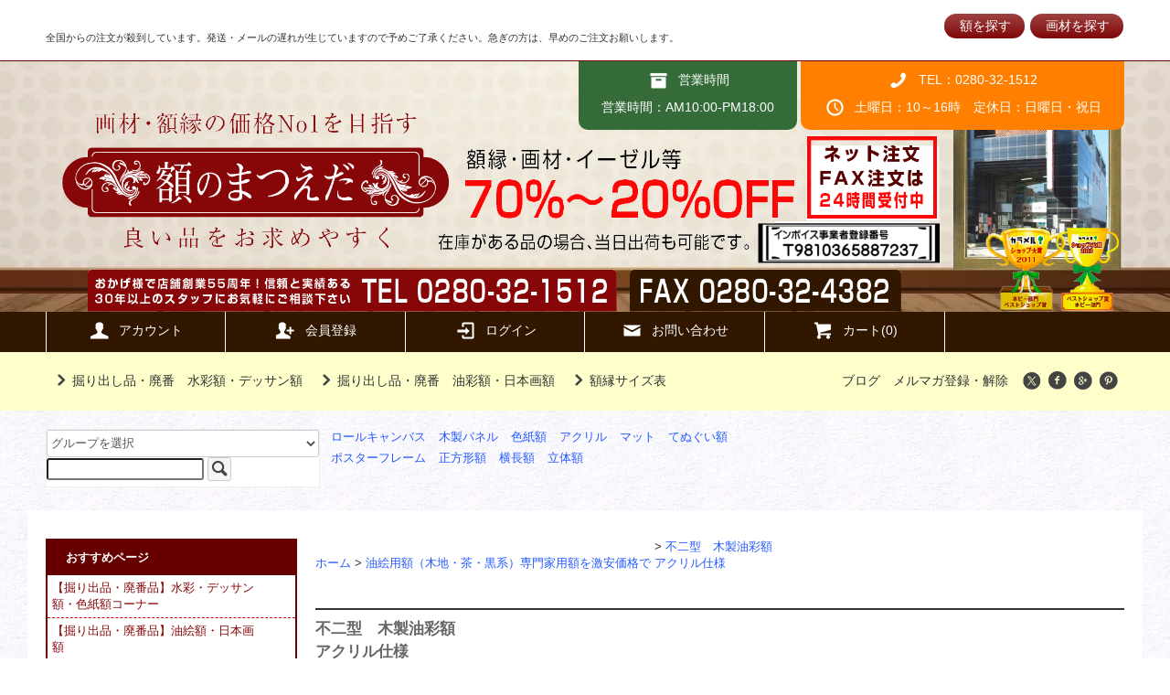

--- FILE ---
content_type: text/html; charset=EUC-JP
request_url: https://www.matueda.com/?mode=cate&cbid=337155&csid=98
body_size: 20629
content:
<!DOCTYPE html PUBLIC "-//W3C//DTD XHTML 1.0 Transitional//EN" "http://www.w3.org/TR/xhtml1/DTD/xhtml1-transitional.dtd">
<html xmlns:og="http://ogp.me/ns#" xmlns:fb="http://www.facebook.com/2008/fbml" xmlns:mixi="http://mixi-platform.com/ns#" xmlns="http://www.w3.org/1999/xhtml" xml:lang="ja" lang="ja" dir="ltr">
<head>
<meta http-equiv="content-type" content="text/html; charset=euc-jp" />
<meta http-equiv="X-UA-Compatible" content="IE=edge,chrome=1" />
<title>不二型　木製油彩額アクリル仕様 - 額縁 - 激安通販 | 額のまつえだ / 油彩・水彩・デッサン額縁専門店</title>
<meta name="Keywords" content="不二型　木製油彩額アクリル仕様,額,額縁,フレーム,通販,販売,激安,額のまつえだ,がくぶち,額縁専門店、おしゃれな額縁,木製額縁,水彩額,油彩額,サイズ,イラスト,写真額" />
<meta name="Description" content="額縁一流メーカー品ばかりを激安超特価にて好評発売中！！他店と価格比較して見てください。取り扱い商品数、サイズもとても豊富です。お得な限定品や廃番品が多数あります。新製品・人気商品随時掲載中！！昭和31年創業の豊富な経験と知識と実績のある額縁屋ですのでお客様のご来店を心よりお待ちしています。" />
<meta name="Author" content="額縁画材の激安通販店　額のまつえだ　" />
<meta name="Copyright" content="額縁画材の激安通販店　額のまつえだ" />
<meta http-equiv="content-style-type" content="text/css" />
<meta http-equiv="content-script-type" content="text/javascript" />
<link rel="stylesheet" href="https://www.matueda.com/css/framework/colormekit.css" type="text/css" />
<link rel="stylesheet" href="https://www.matueda.com/css/framework/colormekit-responsive.css" type="text/css" />
<link rel="stylesheet" href="https://img10.shop-pro.jp/PA01046/221/css/13/index.css?cmsp_timestamp=20260105093424" type="text/css" />

<link rel="alternate" type="application/rss+xml" title="rss" href="https://www.matueda.com/?mode=rss" />
<link rel="alternate" media="handheld" type="text/html" href="https://www.matueda.com/?mode=cate&cbid=337155&csid=98" />
<link rel="shortcut icon" href="https://img10.shop-pro.jp/PA01046/221/favicon.ico?cmsp_timestamp=20240527110645" />
<script type="text/javascript" src="//ajax.googleapis.com/ajax/libs/jquery/1.11.0/jquery.min.js" ></script>
<meta property="og:title" content="不二型　木製油彩額アクリル仕様 - 額縁 - 激安通販 | 額のまつえだ / 油彩・水彩・デッサン額縁専門店" />
<meta property="og:description" content="額縁一流メーカー品ばかりを激安超特価にて好評発売中！！他店と価格比較して見てください。取り扱い商品数、サイズもとても豊富です。お得な限定品や廃番品が多数あります。新製品・人気商品随時掲載中！！昭和31年創業の豊富な経験と知識と実績のある額縁屋ですのでお客様のご来店を心よりお待ちしています。" />
<meta property="og:url" content="https://www.matueda.com?mode=cate&cbid=337155&csid=98" />
<meta property="og:site_name" content="額縁 - 激安通販 | 額のまつえだ / 油彩・水彩・デッサン額縁専門店" />
<meta property="og:image" content="https://img10.shop-pro.jp/PA01046/221/category/337155_98.jpg?cmsp_timestamp=20250517113149"/>
<script type="text/javascript">

  var _gaq = _gaq || [];
  _gaq.push(['_setAccount', 'UA-7169884-2']);
  _gaq.push(['_setDomainName', 'matueda.com']);
  _gaq.push(['_setAllowLinker', true]);
  _gaq.push(['_trackPageview']);

  (function() {
    var ga = document.createElement('script'); ga.type = 'text/javascript'; ga.async = true;
    ga.src = ('https:' == document.location.protocol ? 'https://ssl' : 'http://www') + '.google-analytics.com/ga.js';
    var s = document.getElementsByTagName('script')[0]; s.parentNode.insertBefore(ga, s);
  })();

</script>
<script>
  var Colorme = {"page":"product_list","shop":{"account_id":"PA01046221","title":"\u984d\u7e01 - \u6fc0\u5b89\u901a\u8ca9 | \u984d\u306e\u307e\u3064\u3048\u3060 \/ \u6cb9\u5f69\u30fb\u6c34\u5f69\u30fb\u30c7\u30c3\u30b5\u30f3\u984d\u7e01\u5c02\u9580\u5e97"},"basket":{"total_price":0,"items":[]},"customer":{"id":null}};

  (function() {
    function insertScriptTags() {
      var scriptTagDetails = [];
      var entry = document.getElementsByTagName('script')[0];

      scriptTagDetails.forEach(function(tagDetail) {
        var script = document.createElement('script');

        script.type = 'text/javascript';
        script.src = tagDetail.src;
        script.async = true;

        if( tagDetail.integrity ) {
          script.integrity = tagDetail.integrity;
          script.setAttribute('crossorigin', 'anonymous');
        }

        entry.parentNode.insertBefore(script, entry);
      })
    }

    window.addEventListener('load', insertScriptTags, false);
  })();
</script>
</head>
<body>
<meta name="colorme-acc-payload" content="?st=1&pt=10028&ut=337155,98&at=PA01046221&v=20260119183710&re=&cn=cda89e829ba1724bb78a48707a90299c" width="1" height="1" alt="" /><script>!function(){"use strict";Array.prototype.slice.call(document.getElementsByTagName("script")).filter((function(t){return t.src&&t.src.match(new RegExp("dist/acc-track.js$"))})).forEach((function(t){return document.body.removeChild(t)})),function t(c){var r=arguments.length>1&&void 0!==arguments[1]?arguments[1]:0;if(!(r>=c.length)){var e=document.createElement("script");e.onerror=function(){return t(c,r+1)},e.src="https://"+c[r]+"/dist/acc-track.js?rev=3",document.body.appendChild(e)}}(["acclog001.shop-pro.jp","acclog002.shop-pro.jp"])}();</script><script src="https://img.shop-pro.jp/tmpl_js/79/jquery.tile.js"></script>
<script src="https://img.shop-pro.jp/tmpl_js/79/smoothscroll.js"></script>
<script src="https://img.shop-pro.jp/tmpl_js/79/utility.index.js"></script>
<script>
$(function(){   
$(".accordion p,.accordion2 p,.accordion3 p,.accordion4 p").click(function(){
    $(this).next("ul").slideToggle();
    $(this).children("span").toggleClass("open");
}); }); 
</script>

<div id="wrapper">


          <div class="banner-belt__section visible-desktop">
      <a href=""></a>
    </div>
  


  <div id="header" class="header__section">
    <div class="global-nav-sp-wrap hidden-desktop">
			<div class="global-nav-title">
				<a href="https://www.matueda.com/">
				<img src="https://img10.shop-pro.jp/PA01046/221/etc/smp-logo.png?cmsp_timestamp=20170711125553">
				</a>
			</div>
      <div class="global-nav-sp">
        <span class="global-nav-sp-btn"><i class="icon-lg-w icon-list"></i>メニュー</span>
        <div class="global-nav-sp-list-wrap">
          <ul class="global-nav-sp-list unstyled">
            <li class="global-nav-sp-list__unit">
              <a href="./" class="global-nav-sp-list__txt">ホーム</a>
            </li>
            <li class="global-nav-sp-list__unit">
              <a href="https://www.matueda.com/cart/proxy/basket?shop_id=PA01046221&shop_domain=matueda.com" class="global-nav-sp-list__txt">カートを見る</a>
            </li>
            <li class="global-nav-sp-list__unit">
              <a href="https://www.matueda.com/?mode=myaccount" class="global-nav-sp-list__txt">アカウント</a>
            </li>
                                                            <li class="global-nav-sp-list__unit">
                    <a href="https://www.matueda.com/customer/signup/new" class="global-nav-sp-list__txt">会員登録</a>
                  </li>
                                <li class="global-nav-sp-list__unit">
                  <a href="https://www.matueda.com/?mode=login&shop_back_url=https%3A%2F%2Fwww.matueda.com%2F" class="global-nav-sp-list__txt">ログイン</a>
                </li>
                                                    <li class="global-nav-sp-list__unit">
                <a href="https://gakubuti.shop-pro.jp/customer/newsletter/subscriptions/new" class="global-nav-sp-list__txt">メルマガ登録・解除</a>
              </li>
                                      <li class="global-nav-sp-list__unit">
                <a href="http://yoigakubuti.matueda.com/" class="global-nav-sp-list__txt">ブログ</a>
              </li>
                        <li class="global-nav-sp-list__unit">
              <a href="https://gakubuti.shop-pro.jp/customer/inquiries/new" class="global-nav-sp-list__txt">お問い合わせ</a>
            </li>
          </ul>
        </div>
      </div>
    </div>
    <div class="upbar-wrap">
      <div class="upbar container clearfix row">



      <p class="upbar__lead visible-desktop">


<br>
全国からの注文が殺到しています。発送・メールの遅れが生じていますので予めご了承ください。急ぎの方は、早めのご注文お願いします。<br>

</p>
      


<ul class="upbar-list col col-md-12">
  <li class="upbar-list__unit"><p class="btn0621"><a href="#gaku">額を探す</a></p></li>
  <li class="upbar-list__unit"><p class="btn0621"><a href="#gazai">画材を探す</a></p></li>
</ul>



      </div>
    </div>
    <div class="shopname-wrap">
      <div class="shopname container">
				<a href="https://www.matueda.com/"><img src="https://img10.shop-pro.jp/PA01046/221/etc_base64/VE9Q.png?cmsp_timestamp=20230920161046" alt="額縁・画材の専門店　額のまつえだ"></a>
 				
				
        <div class="shopname__ad-wrap">



                            <div class="shopname__ad shopname__ad-deli">
            <p><i class="icon-lg-w icon-box"></i>営業時間</p>
            <p>営業時間：AM10:00-PM18:00</p>
          </div>
        


                            <div class="shopname__ad shopname__ad-tell">
						<a href="tel:0280321512"><p><i class="icon-lg-w icon-phone"></i>TEL：0280-32-1512</p></a>
            <p><i class="icon-lg-w icon-clock"></i>土曜日：10～16時　定休日：日曜日・祝日</p>
          </div>
        


        </div>
      </div>
    </div>
    <div class="global-nav-wrap visible-desktop">
                                                                                  <ul class="global-nav container row">
        <li class="global-nav__unit col col-lg-2">
          <a href="https://www.matueda.com/?mode=myaccount" class="global-nav__txt"><i class="icon-lg-w icon-user"></i>アカウント</a>
        </li>
                                            <li class="global-nav__unit col col-lg-2">
                <a href="https://www.matueda.com/customer/signup/new" class="global-nav__txt"><i class="icon-lg-w icon-adduser"></i>会員登録</a>
              </li>
                        <li class="global-nav__unit col col-lg-2">
              <a href="https://www.matueda.com/?mode=login&shop_back_url=https%3A%2F%2Fwww.matueda.com%2F" class="global-nav__txt"><i class="icon-lg-w icon-login"></i>ログイン</a>
            </li>
                          <li class="global-nav__unit col col-lg-2">
          <a href="https://gakubuti.shop-pro.jp/customer/inquiries/new" class="global-nav__txt"><i class="icon-lg-w icon-mail"></i>お問い合わせ</a>
        </li>
        <li class="global-nav__unit col col-lg-2">
          <a href="https://www.matueda.com/cart/proxy/basket?shop_id=PA01046221&shop_domain=matueda.com" class="global-nav__txt"><i class="icon-lg-w icon-cart"></i>カート(0)</a>
        </li>
      </ul>
    </div>



                      		      


    <div class="downbar-wrap">
      <div class="downbar container clearfix">



                                      <ul class="downbar-ad inline">
                          <li>
                <a href="https://www.matueda.com/?mode=cate&cbid=343464&csid=0"><i class="icon-lg-b icon-chevron_right"></i>掘り出し品・廃番　水彩額・デッサン額</a>              </li>
                                      <li>
                <a href="https://www.matueda.com/?mode=cate&cbid=336206&csid=0"><i class="icon-lg-b icon-chevron_right"></i>掘り出し品・廃番　油彩額・日本画額</a>              </li>
            						              <li>
                <a href="https://www.matueda.com/?mode=f2"><i class="icon-lg-b icon-chevron_right"></i>額縁サイズ表</a>              </li>
                      </ul>
                


        <ul class="downbar-social inline visible-desktop">
                      <li>
              <a href="http://yoigakubuti.matueda.com/">ブログ</a>
            </li>
                                <li>
              <a href="https://gakubuti.shop-pro.jp/customer/newsletter/subscriptions/new">メルマガ登録・解除</a>
            </li>
                    <li>



                                                                                                            <ul class="social__units">
                  <li class="social__unit">
                    <a href="https://twitter.com/gakubutisaburou"><i class="icon-lg-b icon-c_twitter"></i></a>
                  </li>
                  <li class="social__unit">
                    <a href="https://www.facebook.com/matueda/"><i class="icon-lg-b icon-c_facebook"></i></a>
                  </li>
                  <li class="social__unit">
                    <a href=""><i class="icon-lg-b icon-c_google"></i></a>
                  </li>
                  <li class="social__unit">
                    <a href=""><i class="icon-lg-b icon-c_pinterest"></i></a>
                  </li>
                </ul>
            


          </li>
        </ul>
      </div>
    </div>
    <div class="search-wrap">
      <div class="search container row">
<div id="srchBox" class="watermark">
<style type="text/css">
#srchBox
{
width:298px;
_width:296px;
margin-bottom:10px;
background-color:#FFFFFF;
border-style:solid;
border-width:1px;
border-color:#EEEEEE;
color:#000000;
text-align:left;
float:left;
}
#srchBox *
{
margin:0;
padding:0;
font-size:13px;
*font-size:small;
*font:x-small;
}
#srchBox a img
{
border:none;
}
#srchBox #srch
{
padding:10px 10px 0 10px;
}
#srchBox #srch #srchForm
{
white-space:nowrap;
}
#srchBox #srchInput
{
width:188px;
margin-right:6px;
vertical-align:bottom;
}
#srchBox #srchBtn
{
width:80px;
}
*html #srchBox #srchBtn
{
padding-top:2px;
}
*:first-child+html #srchBox #srchBtn
{
padding-top:2px;
}
#srchBox ul
{
margin-top:6px;
text-align:left;
}
#srchBox li
{
list-style-type:none;
display:inline;
zoom:1;
padding-right:10px;
}
#srchBox li input
{
zoom:1;
margin-right:2px;
_margin:-4px 0 -4px -4px;
vertical-align:middle;
border:0;
}
*:+html #srchBox li input
{
margin:-4px 0 -4px -4px;
}
#srchBox #srchLogo
{
margin:6px 6px 6px 0;
text-align:right;
}
#srchBox #srchLogo a
{
color:#666666;
text-decoration:none;
font-size:85%;
}
#srchBox #srchLogo a:hover
{
text-decoration:underline;
}
#srchBox.watermark
{
padding-bottom: 6px;
}
#srchBox.watermark #srchInput
{
padding:1px 1px 2px 1px;
border:1px solid #a5acb2;
background: #fff url(http://i.yimg.jp/images/search/customsearch/yjlogo/yjlogo_type4.gif) center center no-repeat;
}
#srchBox.watermark #srchInput.nomark
{
background: #fff;
}
#srchBox.watermark #srchLogo
{
display: none;
}

</style>

<form action="https://www.matueda.com/" method="GET" class="mar_b_50">
<input type="hidden" name="mode" value="srh" />
<select name="cid" class="mar_b_10">
<option value="">グループを選択</option>
<option value="163370">【紙や布など】インチサイズ（254×203mm）</option>
<option value="163371">【紙や布など】八つ切（303×242mm	）</option>
<option value="163372">【紙や布など】太子サイズ（379×288mm）</option>
<option value="163373">【紙や布など】四つ切（424×348mm）</option>
<option value="163374">【紙や布など】大衣（509×394mm）</option>
<option value="163375">【紙や布など】半切（545×424mm）</option>
<option value="163376">【紙や布など】三々（606×455mm）</option>
<option value="163377">【紙や布など】小全紙　660×505/509mm</option>
<option value="163378">【紙や布など】大全紙　727×545mm</option>
<option value="163773">【紙や布など】正方形</option>
<option value="170223">デッサン額<FONT COLOR="#6a0000">大きいサイズ</font>　</option>
<option value="515">油絵・日本画額縁<font color="blue">Ｆ0(180×140mm)</font>サイズ一覧</option>
<option value="174976">デッサン額<FONT COLOR="#6a0000">八角・円形額縁</FONT></option>
<option value="162952">油絵・日本画額縁<font color="blue">SM</font>サイズ一覧</option>
<option value="162955">油絵・日本画額縁<font color="blue">Ｆ3</font>サイズ一覧</option>
<option value="162957">油絵・日本画額縁<font color="blue">Ｆ4</font>サイズ一覧</option>
<option value="70074">油絵・日本画額縁<font color="blue">Ｆ6</font>サイズ一覧</option>
<option value="162958">油絵用額縁<font color="blue">Ｆ8</font>サイズ一覧</option>
<option value="162973">油絵用額縁<font color="blue">Ｆ10</font>サイズ一覧</option>
<option value="163088">油絵用額縁<font color="blue">Ｆ12</font>サイズ一覧</option>
<option value="163090">油絵額縁<font color="blue">Ｆ15</font>サイズ一覧 	</option>
<option value="163092">油絵用額縁<font color="blue">Ｆ20</font>サイズ一覧 	</option>
<option value="163326">油絵用額縁<font color="blue">Ｆ25</font>サイズ一覧 	</option>
<option value="163098">油絵用額縁<font color="blue">Ｆ30</font>サイズ一覧</option>
<option value="163105">油絵用額縁<font color="blue">Ｆ40</font>サイズ一覧 	</option>
<option value="163102">油絵用額縁<font color="blue">Ｆ50</font>サイズ一覧 	</option>
<option value="1375339">店長セレクト値段重視油彩額</option>
<option value="84176"><font size="5">額縁サイズ別</font><BR>はがき額</option>
<option value="177942"><FONT COLOR="#00ff00">掘り出し品</FONT><FONT COLOR="#0000ff">ミニチュアール額</FONT></option>
<option value="190921">豪華なルイ式油彩縁！</option>
<option value="199843">角箱・箱型額</option>
<option value="181960">手ぬぐい額</option>
<option value="2087054">写真額・フォトフレーム</option>
<option value="182463">色紙複数枚額装タイプ</option>
<option value="289115">モバイル用メニュー</option>
<option value="211445">NHK趣味工房シリーズ あなたもアーティスト</option>
<option value="548998">魚拓用額</option>
<option value="1574605">A4サイズ用額</option>
<option value="201221">【油絵用】レインボー【当店人気ナンバ－１】</option>
<option value="226755">額縁</option>
<option value="1574673">賞状サイズ</option>
<option value="1574674">賞状サイズ　七九用（212×273mm）</option>
<option value="1574681">A2サイズ用額縁</option>
<option value="1579724">B2サイズ（728×515mm）</option>
<option value="1579736">B1サイズ（728 × 1030mm）</option>
<option value="1579738">A１サイズ（594 × 841mm）</option>
<option value="1649949">ラーソンジュール製デッサン額　D771　特集</option>
<option value="1914612">油絵用額縁<font color="blue">Ｆ60</font>サイズ一覧</option>
<option value="1914661">油絵用額縁<font color="blue">Ｆ80</font>サイズ一覧</option>
<option value="1914662">油絵用額縁<font color="blue">Ｆ100</font>サイズ一覧</option>
<option value="2092718">油絵用額縁<font color="blue">Ｆ120</font>サイズ一覧 </option>
<option value="2092728">油絵用額縁<font color="blue">Ｆ130</font>サイズ一覧</option>
<option value="2092751">油彩額縁　Sサイズ</option>
</select>
<input type="text" name="keyword" />
<button class="btn btn-xs"><i class="icon-lg-b icon-search va-35"></i><span class="visible-phone mar_l_5 pad_r_5 txt_14">SEARCH</span></button>
</form>

</div></form>
<script type="text/javascript">
(function() {
var sb = document.getElementById('srchBox');
if (sb && sb.className == 'watermark') {
  var si = document.getElementById('srchInput');
  var f = function() { si.className = 'nomark'; };
  var b = function() {
    if (si.value == '') {
      si.className = '';
    }
  };
  si.onfocus = f;
  si.onblur = b;
  if (!/[&?]p=[^&]/.test(location.search)) {
    b();
  } else {
    f();
  }
}
})();
</script>


                        				<div style="float:left;">
              <ul class="search-keyword-list inline col col-lg-9 col-md-12">
                <li class="search-keyword-list__unit"><a href="https://www.matueda.com/?mode=cate&cbid=320756&csid=1">ロールキャンバス</a></li>
								<li class="search-keyword-list__unit"><a href="https://www.matueda.com/?mode=cate&cbid=337679&csid=3">木製パネル</a></li>
                <li class="search-keyword-list__unit"><a href="https://www.matueda.com/?mode=cate&cbid=333476&csid=0">色紙額</a></li>
                <li class="search-keyword-list__unit"><a href="https://www.matueda.com/?mode=cate&cbid=713628&csid=0">アクリル</a></li>
                <li class="search-keyword-list__unit"><a href="https://www.matueda.com/?mode=cate&cbid=417797&csid=0">マット</a></li>
                <li class="search-keyword-list__unit"><a href="https://www.matueda.com/?mode=grp&gid=181960">てぬぐい額</a></li>
                <li class="search-keyword-list__unit"><a href="https://www.matueda.com/?mode=cate&cbid=334163&csid=0">ポスターフレーム</a></li>
																                <li class="search-keyword-list__unit"><a href="https://www.matueda.com/?mode=cate&csid=0&cbid=2314568">正方形額</a></li>
								                <li class="search-keyword-list__unit"><a href="https://www.matueda.com/?mode=cate&csid=0&cbid=2314786">横長額</a></li>
								                <li class="search-keyword-list__unit"><a href="https://www.matueda.com/?mode=cate&csid=0&cbid=2315839">立体額</a></li>
              </ul>
              </div>
        </div>
      </div>
    </div>
  </div>
  <div id="contents" class="contents__section container">
    
		<p class="clear"> </p>

    <div class="row">



                                                            


              <div class="banner-side__section col">



                            <ul class="banner-side-list unstyled">
                          <li class="banner-side-list__unit">
                <a href="https://www.matueda.com/?mode=cate&cbid=713628&csid=0">
                  <img src="https://img10.shop-pro.jp/PA01046/221/etc/r-side1.jpg?cmsp_timestamp=20170529004041" alt="額縁用アクリル板" />
                </a>
              </li>
                                      <li class="banner-side-list__unit">
                <a href="https://www.matueda.com/?mode=cate&cbid=417797&csid=0">
                  <img src="https://img10.shop-pro.jp/PA01046/221/etc/r-side2.jpg?cmsp_timestamp=20170529004054" alt="額装用マット（台紙）" />
                </a>
              </li>
                                      <li class="banner-side-list__unit">
                <a href="https://www.matueda.com/?mode=cate&cbid=339749&csid=0">
                  <img src="https://img10.shop-pro.jp/PA01046/221/etc/r-side3.jpg?cmsp_timestamp=20170529004113" alt="水彩額（マット付）" />
                </a>
              </li>
                                      <li class="banner-side-list__unit">
                <a href="https://www.matueda.com/?mode=cate&cbid=334163&csid=0">
                  <img src="https://img10.shop-pro.jp/PA01046/221/etc/r-side4.jpg?cmsp_timestamp=20170529004133" alt="ポスターフレーム・ポスター額" />
                </a>
              </li>
                                      <li class="banner-side-list__unit">
                <a href="https://www.matueda.com/?mode=grp&gid=181960">
                  <img src="https://img10.shop-pro.jp/PA01046/221/etc/r-side5.jpg?cmsp_timestamp=20170529004151" alt="手ぬぐい額・手ぬぐい用額縁" />
                </a>
              </li>
                      </ul>
        
        </div>
            <div class="main__section main__section-banner-side col col-lg-12 row">
        <div class="primary__section col col-lg-9 col-md-12">
          <script src="https://img.shop-pro.jp/tmpl_js/79/utility.product_list.js"></script>


<div class="breadcrumb-list__section">
  <ul class="breadcrumb-list breadcrumb-list-plst">
    <li class="breadcrumb-list__unit"><a href="./">ホーム</a></li>
                  <li class="breadcrumb-list__unit">&gt;&nbsp;<a href="?mode=cate&cbid=337155&csid=0">油絵用額（木地・茶・黒系）専門家用額を激安価格で</a></li>
                    <li class="breadcrumb-list__unit">&gt;&nbsp;<a href="?mode=cate&cbid=337155&csid=98">不二型　木製油彩額<br>アクリル仕様</a></li>
            </ul>
</div>







<h2 class="section-title-h2">
      不二型　木製油彩額<br>アクリル仕様
  </h2>




  
  <div class="productlist-sort__section">
    <div class="productlist-sort clearfix">
      <ul class="productlist-sort-list inline">
        <li class="productlist-sort-list__unit">
          おすすめ順
                  </li>
        <li class="productlist-sort-list__unit">
                      <a href="?mode=cate&cbid=337155&csid=98&sort=p">価格順</a>        </li>
        <li class="productlist-sort-list__unit">
                      <a href="?mode=cate&cbid=337155&csid=98&sort=n">新着順</a>        </li>
      </ul>
      <p class="productlist-sort-totalnumber">全<span>15</span>商品</p>
    </div>
  </div>
  
  
  <div class="pagenation-sp__section hidden-desktop">
    <ul class="pagenation-sp-list unstyled">
      <li class="pagenation-sp-list__unit">
                  <span class="btn btn-pn disabled">&lt; 前</span>
              </li>
      <li class="pagenation-sp-list__unit">
                  <span class="btn btn-pn disabled">次 &gt;</span>
              </li>
    </ul>
    <div class="pagenation-sp-info">
      全<span>15</span>件&nbsp;<span>1</span>-<span>15</span>表示
    </div>
  </div>
  
  
  <div class="productlist__section">
    <ul class="product-list unstyled row">
              <li class="productlist-list__unit product-list__unit col col-lg-3 col-md-4 col-sm-6">
          <a href="?pid=80054780">
                          <img src="https://img10.shop-pro.jp/PA01046/221/product/80054780_th.jpg?20140831161140" alt="不二型 オーク F0号 (180×140mm) 油彩額縁 (f0) アクリル板仕様【廃番予定】" class="product-list__img" />
                      </a>
          <a href="?pid=80054780" class="product-list__txt">
            <span class="product-list__name show">
              不二型 オーク F0号 (180×140mm) 油彩額縁 (f0) アクリル板仕様【廃番予定】
            </span>
          </a>
          <p>
						                                            <span class="product-list__price show">
                  5,732円(内税)
                </span>
                                    </p>
                      <p class="product-list__expl">
              F0キャンバス180×140㎜用油彩額縁
            </p>
                  </li>
              <li class="productlist-list__unit product-list__unit col col-lg-3 col-md-4 col-sm-6">
          <a href="?pid=80054909">
                          <img src="https://img10.shop-pro.jp/PA01046/221/product/80054909_th.jpg?20140831161211" alt="不二型 オーク F3号 273×220mm 油彩額縁 (f3) アクリル板仕様 木製(ポプラ材)【廃番予定】" class="product-list__img" />
                      </a>
          <a href="?pid=80054909" class="product-list__txt">
            <span class="product-list__name show">
              不二型 オーク F3号 273×220mm 油彩額縁 (f3) アクリル板仕様 木製(ポプラ材)【廃番予定】
            </span>
          </a>
          <p>
						                                            <span class="product-list__price show">
                  6,986円(内税)
                </span>
                                    </p>
                      <p class="product-list__expl">
              F3キャンバス273×220㎜用油彩額縁
            </p>
                  </li>
              <li class="productlist-list__unit product-list__unit col col-lg-3 col-md-4 col-sm-6">
          <a href="?pid=80054989">
                          <img src="https://img10.shop-pro.jp/PA01046/221/product/80054989_th.jpg?20140831161321" alt="不二型 オーク F6号 410×318mm 油彩額縁 アクリル板仕様 木製(ポプラ材)【廃番予定】" class="product-list__img" />
                      </a>
          <a href="?pid=80054989" class="product-list__txt">
            <span class="product-list__name show">
              不二型 オーク F6号 410×318mm 油彩額縁 アクリル板仕様 木製(ポプラ材)【廃番予定】
            </span>
          </a>
          <p>
						                                            <span class="product-list__price show">
                  8,702円(内税)
                </span>
                                    </p>
                      <p class="product-list__expl">
              F6キャンバス410×318㎜用油彩額縁
            </p>
                  </li>
              <li class="productlist-list__unit product-list__unit col col-lg-3 col-md-4 col-sm-6">
          <a href="?pid=80055016">
                          <img src="https://img10.shop-pro.jp/PA01046/221/product/80055016_th.jpg?20140831161429" alt="不二型 オーク F8号 455×380mm 油彩額縁 アクリル板仕様 ポプラ材【廃番予定】" class="product-list__img" />
                      </a>
          <a href="?pid=80055016" class="product-list__txt">
            <span class="product-list__name show">
              不二型 オーク F8号 455×380mm 油彩額縁 アクリル板仕様 ポプラ材【廃番予定】
            </span>
          </a>
          <p>
						                                            <span class="product-list__price show">
                  10,682円(内税)
                </span>
                                    </p>
                      <p class="product-list__expl">
              F8キャンバス455×380㎜用油彩額縁
            </p>
                  </li>
              <li class="productlist-list__unit product-list__unit col col-lg-3 col-md-4 col-sm-6">
          <a href="?pid=80055041">
                          <img src="https://img10.shop-pro.jp/PA01046/221/product/80055041_th.jpg?20140831161545" alt="不二型 オーク F10号 530×455mm 油彩額縁 アクリル板仕様 木製(ポプラ材)【廃番予定】" class="product-list__img" />
                      </a>
          <a href="?pid=80055041" class="product-list__txt">
            <span class="product-list__name show">
              不二型 オーク F10号 530×455mm 油彩額縁 アクリル板仕様 木製(ポプラ材)【廃番予定】
            </span>
          </a>
          <p>
						                                            <span class="product-list__price show">
                  13,652円(内税)
                </span>
                                    </p>
                      <p class="product-list__expl">
              F10キャンバス530×455㎜用油彩額縁
            </p>
                  </li>
              <li class="productlist-list__unit product-list__unit col col-lg-3 col-md-4 col-sm-6">
          <a href="?pid=125813440">
                          <img src="https://img10.shop-pro.jp/PA01046/221/product/125813440_th.jpg?cmsp_timestamp=20171127204330" alt="不二型 木地 F3号 273×220mm 油彩額縁 アクリル板仕様 (f3) 木製(ポプラ材)【廃番予定】" class="product-list__img" />
                      </a>
          <a href="?pid=125813440" class="product-list__txt">
            <span class="product-list__name show">
              不二型 木地 F3号 273×220mm 油彩額縁 アクリル板仕様 (f3) 木製(ポプラ材)【廃番予定】
            </span>
          </a>
          <p>
						                                            <span class="product-list__price show">
                  6,986円(内税)
                </span>
                                    </p>
                      <p class="product-list__expl">
              F3キャンバス273×220㎜用油彩額縁
            </p>
                  </li>
              <li class="productlist-list__unit product-list__unit col col-lg-3 col-md-4 col-sm-6">
          <a href="?pid=125813476">
                          <img src="https://img10.shop-pro.jp/PA01046/221/product/125813476_th.jpg?cmsp_timestamp=20171127204756" alt="不二型 木地 F8号 (455×380mm) 油彩額縁 アクリル板仕様 木製(ポプラ材【廃番予定】" class="product-list__img" />
                      </a>
          <a href="?pid=125813476" class="product-list__txt">
            <span class="product-list__name show">
              不二型 木地 F8号 (455×380mm) 油彩額縁 アクリル板仕様 木製(ポプラ材【廃番予定】
            </span>
          </a>
          <p>
						                                            <span class="product-list__price show">
                  10,682円(内税)
                </span>
                                    </p>
                      <p class="product-list__expl">
              F8キャンバス455×380㎜用油彩額縁
            </p>
                  </li>
              <li class="productlist-list__unit product-list__unit col col-lg-3 col-md-4 col-sm-6">
          <a href="?pid=125813481">
                          <img src="https://img10.shop-pro.jp/PA01046/221/product/125813481_th.jpg?cmsp_timestamp=20171127204837" alt="不二型 木地 F10号 530×455mm 油彩額縁 アクリル板仕様 木製(ポプラ材)【廃番予定】" class="product-list__img" />
                      </a>
          <a href="?pid=125813481" class="product-list__txt">
            <span class="product-list__name show">
              不二型 木地 F10号 530×455mm 油彩額縁 アクリル板仕様 木製(ポプラ材)【廃番予定】
            </span>
          </a>
          <p>
						                                            <span class="product-list__price show">
                  13,652円(内税)
                </span>
                                    </p>
                      <p class="product-list__expl">
              F10キャンバス530×455㎜用油彩額縁
            </p>
                  </li>
              <li class="productlist-list__unit product-list__unit col col-lg-3 col-md-4 col-sm-6">
          <a href="?pid=125813507">
                          <img src="https://img10.shop-pro.jp/PA01046/221/product/125813507_th.jpg?cmsp_timestamp=20171127204914" alt="不二型 木地 F12号 油彩額縁 アクリル板仕様【大型商品・送料別途お見積り】【廃番予定】" class="product-list__img" />
                      </a>
          <a href="?pid=125813507" class="product-list__txt">
            <span class="product-list__name show">
              不二型 木地 F12号 油彩額縁 アクリル板仕様【大型商品・送料別途お見積り】【廃番予定】
            </span>
          </a>
          <p>
						                                            <span class="product-list__price show">
                  21,824円(内税)
                </span>
                                    </p>
                      <p class="product-list__expl">
              F12キャンバス606×500㎜用油彩額縁
            </p>
                  </li>
              <li class="productlist-list__unit product-list__unit col col-lg-3 col-md-4 col-sm-6">
          <a href="?pid=125813536">
                          <img src="https://img10.shop-pro.jp/PA01046/221/product/125813536_th.jpg?cmsp_timestamp=20171127205003" alt="不二型 木地 F15 油彩額縁 アクリル板仕様【大型商品・送料別途見積有り】【廃番予定】" class="product-list__img" />
                      </a>
          <a href="?pid=125813536" class="product-list__txt">
            <span class="product-list__name show">
              不二型 木地 F15 油彩額縁 アクリル板仕様【大型商品・送料別途見積有り】【廃番予定】
            </span>
          </a>
          <p>
						                                            <span class="product-list__price show">
                  24,024円(内税)
                </span>
                                    </p>
                      <p class="product-list__expl">
              F15キャンバス652×530mm用油彩額縁
            </p>
                  </li>
              <li class="productlist-list__unit product-list__unit col col-lg-3 col-md-4 col-sm-6">
          <a href="?pid=125813593">
                          <img src="https://img10.shop-pro.jp/PA01046/221/product/125813593_th.jpg?cmsp_timestamp=20171127205518" alt="不二型 木地 F30号 910×727mm 油彩額縁 アクリル板仕様 木製(ポプラ材) 【大型商品】【廃番予定】" class="product-list__img" />
                      </a>
          <a href="?pid=125813593" class="product-list__txt">
            <span class="product-list__name show">
              不二型 木地 F30号 910×727mm 油彩額縁 アクリル板仕様 木製(ポプラ材) 【大型商品】【廃番予定】
            </span>
          </a>
          <p>
						                                            <span class="product-list__price show">
                  40,920円(内税)
                </span>
                                    </p>
                      <p class="product-list__expl">
              F30キャンバス910×727mm用油彩額縁
            </p>
                  </li>
              <li class="productlist-list__unit product-list__unit col col-lg-3 col-md-4 col-sm-6">
          <a href="?pid=125814122">
                          <img src="https://img10.shop-pro.jp/PA01046/221/product/125814122_th.jpg?cmsp_timestamp=20171127211052" alt="不二型 セピア F30号 910×727mm 油彩額縁 アクリル板仕様 木製(ポプラ材) 【大型商品・送料別途見積有り】【廃番予定】" class="product-list__img" />
                      </a>
          <a href="?pid=125814122" class="product-list__txt">
            <span class="product-list__name show">
              不二型 セピア F30号 910×727mm 油彩額縁 アクリル板仕様 木製(ポプラ材) 【大型商品・送料別途見積有り】【廃番予定】
            </span>
          </a>
          <p>
						                                            <span class="product-list__price show">
                  40,920円(内税)
                </span>
                                    </p>
                      <p class="product-list__expl">
              F30キャンバス910×727mm用油彩額縁
            </p>
                  </li>
              <li class="productlist-list__unit product-list__unit col col-lg-3 col-md-4 col-sm-6">
          <a href="?pid=145192906">
                          <img src="https://img10.shop-pro.jp/PA01046/221/product/145192906_th.jpg?cmsp_timestamp=20190828131257" alt="【受注生産品】不二型 オーク F25号 803×652mm 油彩額縁 アクリル板仕様 木製 ポプラ材 【大型商品・送料別途見積有り】【廃番予定】" class="product-list__img" />
                      </a>
          <a href="?pid=145192906" class="product-list__txt">
            <span class="product-list__name show">
              【受注生産品】不二型 オーク F25号 803×652mm 油彩額縁 アクリル板仕様 木製 ポプラ材 【大型商品・送料別途見積有り】【廃番予定】
            </span>
          </a>
          <p>
						                                            <span class="product-list__price show">
                  33,792円(内税)
                </span>
                                    </p>
                      <p class="product-list__expl">
              F25キャンバス803×652㎜用油彩額縁
            </p>
                  </li>
              <li class="productlist-list__unit product-list__unit col col-lg-3 col-md-4 col-sm-6">
          <a href="?pid=145193031">
                          <img src="https://img10.shop-pro.jp/PA01046/221/product/145193031_th.jpg?cmsp_timestamp=20190828132319" alt="【※受注生産品】不二型 木地 F25 油彩額縁 アクリル板仕様【大型商品・送料別途見積有り】f25【廃番予定】" class="product-list__img" />
                      </a>
          <a href="?pid=145193031" class="product-list__txt">
            <span class="product-list__name show">
              【※受注生産品】不二型 木地 F25 油彩額縁 アクリル板仕様【大型商品・送料別途見積有り】f25【廃番予定】
            </span>
          </a>
          <p>
						                                            <span class="product-list__price show">
                  33,792円(内税)
                </span>
                                    </p>
                      <p class="product-list__expl">
              F25キャンバス803×652㎜用油彩額縁
            </p>
                  </li>
              <li class="productlist-list__unit product-list__unit col col-lg-3 col-md-4 col-sm-6">
          <a href="?pid=125813860">
                          <img src="https://img10.shop-pro.jp/PA01046/221/product/125813860_th.jpg?cmsp_timestamp=20171127210656" alt="不二型 セピア F8号 (455×380mm)油彩額縁 アクリル板仕様 木製(ポプラ材)【廃番予定】" class="product-list__img" />
                      </a>
          <a href="?pid=125813860" class="product-list__txt">
            <span class="product-list__name show">
              不二型 セピア F8号 (455×380mm)油彩額縁 アクリル板仕様 木製(ポプラ材)【廃番予定】
            </span>
          </a>
          <p>
						                              <span class="product-list__soldout show">
                  売り切れ
                </span>
                      </p>
                      <p class="product-list__expl">
              F8キャンバス455×380㎜用油彩額縁
            </p>
                  </li>
          </ul>
  </div>
  
  
  <div class="pagenation__section visible-desktop">
    <ul class="pagenation-list unstyled">
      <li class="pagenation-list__unit">
                  <span>&lt;</span>
              </li>
              <li class="pagenation-list__unit">
                                <span>1</span>
                            </li>
            <li class="pagenation-list__unit">
                  <span>&gt;</span>
              </li>
    </ul>
  </div>
  <div class="pagenation-sp__section hidden-desktop">
    <div class="pagenation-sp-info">
      全<span>15</span>件&nbsp;<span>1</span>-<span>15</span>表示
    </div>
    <ul class="pagenation-sp-list unstyled">
      <li class="pagenation-sp-list__unit">
                  <span class="btn btn-pn disabled">&lt; 前</span>
              </li>
      <li class="pagenation-sp-list__unit">
                  <span class="btn btn-pn disabled">次 &gt;</span>
              </li>
    </ul>
  </div>
  





        </div>
        <div class="side-nav__section col col-lg-3 col-md-12">
          
					<div class="side-nav-box">
						<div id="gaku"></div>
                <h3 class="side-nav-heading">おすすめページ</h3>
                <ul class="side-nav-list side-nav-cate-list unstyled">
                              <li class="side-nav-list__unit side-nav-cate-list__unit">
                    <a href="https://www.matueda.com/?mode=cate&amp;cbid=343464&amp;csid=0" class="side-nav-list__link">
                      <span class="side-nav-list__name">【掘り出品・廃番品】水彩・デッサン額・色紙額コーナー</span>
                    </a></li>
<li class="side-nav-list__unit side-nav-cate-list__unit">
<a href="https://www.matueda.com/?mode=cate&cbid=336206&csid=0" class="side-nav-list__link"><span class="side-nav-list__name">【掘り出品・廃番品】油絵額・日本画額</span></a></li>
												
                    </ul>
              </div>


<p class="sideti29">水彩・デッサン額</p>

<ul class="accordion">
            <li><a href="https://www.matueda.com/?mode=cate&cbid=1470507&csid=0" style="border-bottom: 1px dotted #C90D40;font-weight: bold; padding: 8px 0 8px 5px">大額製・水彩額</a></li>
            <li><a href="https://www.matueda.com/?mode=cate&cbid=1432199&csid=0" style="border-bottom: 1px dotted #C90D40;font-weight: bold; padding: 8px 0 8px 5px">同志舎製・水彩額</a></li>
            <li><a href="https://www.matueda.com/?mode=cate&cbid=1759760&csid=0" style="border-bottom: 1px dotted #C90D40;font-weight: bold; padding: 8px 0 8px 5px">ラーソンジュール製・水彩額</a></li>
            <li><a href="https://www.matueda.com/?mode=cate&cbid=2721241&csid=0" style="border-bottom: 1px dotted #C90D40;font-weight: bold; padding: 8px 0 8px 5px">アルナ製・水彩額</a></li>
	          <li><a href="https://www.matueda.com/?mode=cate&cbid=333751&csid=0" style="border-bottom: 1px dotted #C90D40;font-weight: bold; padding: 8px 0 8px 5px">オリジン・大仙【MDF・樹脂製】</a></li>
			<li><a href="https://www.matueda.com/?mode=cate&cbid=1000030&csid=0" style="border-bottom: 1px dotted #C90D40;font-weight: bold; padding: 8px 0 8px 5px">アルミ製・デッサン額</a></li>
	
	<li>
        <p><span>形状(正方形・長方形・厚型等<br>
				<font color="#ff0000">特寸対応額</font>）</span></p>
        <ul>
            <li><a href="https://www.matueda.com/?mode=cate&csid=0&cbid=2314568">正方形</a></li>
            <li><a href="https://www.matueda.com/?mode=cate&csid=0&cbid=2314786">長方形</a></li>
            <li><a href="https://www.matueda.com/?mode=cate&csid=0&cbid=2315839">深厚型</a></li>
            <li><a href="https://www.matueda.com/?mode=cate&cbid=1041098&csid=0">特寸対応額(薄い品向け)</a></li>
        </ul>
<li>
        <p><span><font color="#ff0000">マット付き額一覧</font></span></p>
        <ul>
           <li><a href="https://www.matueda.com/?mode=cate&cbid=339749&csid=0">一覧</a></li>
            <li><a href="https://www.matueda.com/?mode=cate&cbid=339749&csid=16">F0号</a></li>
            <li><a href="https://www.matueda.com/?mode=cate&cbid=339749&csid=14">SM</a></li>
            <li><a href="https://www.matueda.com/?mode=cate&cbid=339749&csid=17">F3号</a></li>
            <li><a href="https://www.matueda.com/?mode=cate&cbid=339749&csid=18">F4号</a></li>
            <li><a href="https://www.matueda.com/?mode=cate&cbid=339749&csid=19">F6号</a></li>
            <li><a href="https://www.matueda.com/?mode=cate&cbid=339749&csid=20">F8号</a></li>
            <li><a href="https://www.matueda.com/?mode=cate&cbid=339749&csid=21">F10号</a></li>
            <li><a href="https://www.matueda.com/?mode=cate&cbid=339749&csid=23">F15号</a></li>
            <li><a href="https://www.matueda.com/?mode=cate&cbid=339749&csid=24">F20号</a></li>
            <li><a href="https://www.matueda.com/?mode=cate&cbid=339749&csid=27">F30号</a></li>
        </ul>
    </li>
    </li>
    <li>
        <p><span>サイズから選ぶ</span></p>
        <ul>
            <li><a href="https://www.matueda.com/?mode=grp&gid=163370">インチサイズ（254×203mm）</a></li>
            <li><a href="https://www.matueda.com/?mode=grp&gid=163371">八つ切（303×242mm）</a></li>
            <li><a href="https://www.matueda.com/?mode=grp&gid=163372">太子サイズ（379×288mm）</a></li>
            <li><a href="https://www.matueda.com/?mode=grp&gid=163373">四つ切（424×348mm）</a></li>
            <li><a href="https://www.matueda.com/?mode=grp&gid=163374">大衣（509×394mm）</a></li>
            <li><a href="https://www.matueda.com/?mode=grp&gid=163375">半切（545×424mm）</a></li>
            <li><a href="https://www.matueda.com/?mode=grp&gid=163376">三々（606×455mm）</a></li>
            <li><a href="https://www.matueda.com/?mode=grp&gid=163377">小全紙（660×505/509mm）</a></li>
            <li><a href="https://www.matueda.com/?mode=grp&gid=163378">大全紙（727×545mm）</a></li>
            <li><a href="https://www.matueda.com/?mode=grp&gid=170223">デッサン額大きいサイズ</a></li>
            <li><a href="https://www.matueda.com/?mode=grp&gid=174976">デッサン額八角・円形額縁</a></li>
					<li><a href="https://www.matueda.com/?mode=grp&gid=2086671">10角正方形サイズ</a></li>
					<li><a href="https://www.matueda.com/?mode=grp&gid=2086675">15角正方形サイズ</a></li>
                                        <li><a href="https://www.matueda.com/?mode=grp&gid=84176">はがき・ハガキサイズ</a></li>
        </ul>
    </li>

    <li>
        <p><span>額装用マット(テープ等)</span></p>
        <ul>
            <li><a href="https://www.matueda.com/?mode=cate&cbid=417797&csid=2">デッサン額サイズマット</a></li>
            <li><a href="https://www.matueda.com/?mode=cate&cbid=417797&csid=4">フォトサイズマット </a></li>
            <li><a href="https://www.matueda.com/?mode=cate&cbid=417797&csid=6">Fサイズマット</a></li>
            <li><a href="https://www.matueda.com/?mode=cate&cbid=417797&csid=3">正方形マット</a></li>
            <li><a href="https://www.matueda.com/?mode=cate&cbid=417797&csid=1">ワイドマット</a></li>
            <li><a href="https://www.matueda.com/?mode=cate&cbid=417797&csid=8">OAサイズマット</a></li>
            <li><a href="https://www.matueda.com/?mode=cate&cbid=417797&csid=9">額装用テープ</a></li>
        </ul>
    </li>
<li><a href="https://www.matueda.com/?mode=cate&cbid=713628&csid=0" style="border-bottom: 1px dotted #C90D40;font-weight: bold; padding:8px 0 8px 5px">アクリル板・&#40643;袋</a></li>
					</ul>


<p class="sideti29-2">油絵・日本画額</p>
<ul class="accordion2">
            <li><a href="https://www.matueda.com/?mode=cate&cbid=337174&csid=0" style="border-bottom: 1px dotted #C90D40;font-weight: bold; padding: 8px 0 8px 5px">金系</a></li>
            <li><a href="https://www.matueda.com/?mode=cate&cbid=320755&csid=0" style="border-bottom: 1px dotted #C90D40;font-weight: bold; padding: 8px 0 8px 5px">銀系</a></li>
            <li><a href="https://www.matueda.com/?mode=cate&cbid=337155&csid=0" style="border-bottom: 1px dotted #C90D40;font-weight: bold; padding: 8px 0 8px 5px">木地・茶・黒系</a></li>
            <li><a href="https://www.matueda.com/?mode=cate&cbid=337719&csid=0" style="border-bottom: 1px dotted #C90D40;font-weight: bold; padding: 8px 0 8px 5px">白系</a></li>
    <li>
        <p><span>サイズから選ぶ(F/P/M/Wサイズ)</span></p>
        <ul>
            <li><a href="https://www.matueda.com/?mode=grp&gid=515">F0号(180×140mm)</a></li>
            <li><a href="https://www.matueda.com/?mode=grp&gid=162952">SM(227×158mm)</a></li>
            <li><a href="https://www.matueda.com/?mode=grp&gid=162955">F3号(273×220mm)</a></li>
            <li><a href="https://www.matueda.com/?mode=grp&gid=162957">F4号(333×242mm)</a></li>
            <li><a href="https://www.matueda.com/?mode=grp&gid=70074">F6号(410×318mm)</a></li>
            <li><a href="https://www.matueda.com/?mode=grp&gid=162958">F8号(455×380mm)</a></li>
            <li><a href="https://www.matueda.com/?mode=grp&gid=162973">F10号(530×455mm)</a></li>
            <li><a href="https://www.matueda.com/?mode=grp&gid=163088">F12号(606×500mm)</a></li>
            <li><a href="https://www.matueda.com/?mode=grp&gid=163090">F15号(652×530mm)</a></li>
            <li><a href="https://www.matueda.com/?mode=grp&gid=163092">F20号(727×606mm)</a></li>
            <li><a href="https://www.matueda.com/?mode=grp&gid=163326">F25号(803×652mm)</a></li>
            <li><a href="https://www.matueda.com/?mode=grp&gid=163098">F30号(910×727mm)</a></li>
            <li><a href="https://www.matueda.com/?mode=grp&gid=163105">F40号(1000×803mm)</a></li>
            <li><a href="https://www.matueda.com/?mode=grp&gid=163102">F50号(1167×910mm)</a></li>
					<li><a href="https://www.matueda.com/?mode=grp&gid=1914612">F60</a></li>
					<li><a href="https://www.matueda.com/?mode=grp&gid=1914661">F80</a></li>
                                        <li><a href="https://www.matueda.com/?mode=grp&gid=1914662">F100</a></li>
            <li><a href="https://www.matueda.com/?mode=cate&cbid=334264&csid=0">Ｐ/Ｍ/Ｓ/Ｗ(ダブル)サイズ</a></li>
        </ul>
    </li>
        <li>
        <p><span>仮縁・日本画額・その他の額縁</span></p>
        <ul>
					  <li><a href="https://www.matueda.com/?mode=cate&cbid=332984&csid=0">展示会用仮額</a></li>
            <li><a href="https://www.matueda.com/?mode=cate&cbid=1457926&csid=0">超軽量・まじかるフレーム</a></li>
            <li><a href="https://www.matueda.com/?mode=cate&cbid=320763&csid=0">日本画用額・衝立パネル </a></li>
            <li><a href="https://www.matueda.com/?mode=grp&gid=190921">豪華ルイ式</a></li>
            <li><a href="https://www.matueda.com/?mode=grp&gid=1375339">店長セレクト値段重視油彩額</a></li>
        </ul>
        </li>
<li><a href="https://www.matueda.com/?mode=cate&cbid=713628&csid=0" style="border-bottom: 1px dotted #7E5900;font-weight: bold; padding: 8px 0 8px 5px">アクリル板・&#40643;袋</a></li>
				</ul>


<p class="sideti29-3">その他の用途の額</p>
<ul class="accordion3">
<li><a href="https://www.matueda.com/?mode=cate&cbid=333476&csid=0" style="border-bottom: 1px dotted #C90D40;font-weight: bold; padding: 8px 0 8px 5px">和額・色紙額・短冊額</a></li>
<li><a href="https://www.matueda.com/?mode=cate&csid=0&cbid=2319231" style="border-bottom: 1px dotted #C90D40;font-weight: bold; padding: 8px 0 8px 5px">ハガキ用額</a></li>
	<li><a href="https://www.matueda.com/?mode=cate&cbid=2628148&csid=0" style="border-bottom: 1px dotted #C90D40;font-weight: bold; padding: 8px 0 8px 5px">フレーム付き作家作品</a></li>
<li><a href="https://www.matueda.com/?mode=cate&csid=0&cbid=2530832" style="border-bottom: 1px dotted #C90D40;font-weight: bold; padding: 8px 0 8px 5px">インテリア/ハンドメイド</a></li>	
   <li>
        <p><span>OAサイズ(コピー用紙サイズ)対応額・<br>画用紙額</span></p>
        <ul>
            <li><a href="https://www.matueda.com/?mode=grp&gid=1574616">B2(728×515mm)</a></li>
            <li><a href="https://www.matueda.com/?mode=grp&gid=1574620">B3(515×364mm)</a></li>
            <li><a href="https://www.matueda.com/?mode=cate&cbid=413564&csid=39">B4(364×257mm)</a></li>
            <li><a href="https://www.matueda.com/?mode=cate&cbid=413564&csid=38">B5(257×182mm)</a></li>
            <li><a href="https://www.matueda.com/?mode=cate&cbid=413564&csid=37">A2(594×420mm)</a></li>
            <li><a href="https://www.matueda.com/?mode=cate&cbid=413564&csid=36">A3(420×297mm)</a></li>
            <li><a href="https://www.matueda.com/?mode=cate&cbid=413564&csid=35">A4(297×210mm)</a></li>
            <li><a href="https://www.matueda.com/?mode=cate&cbid=413564&csid=48">A5(210×148mm)</a></li>
            <li><a href="https://www.matueda.com/?mode=grp&gid=2084014 ">L判(127×89mm)</a></li>
            <li><a href="https://www.matueda.com/?mode=grp&gid=2084015">2L判(178×127mm)</a></li>
            <li><a href="https://www.matueda.com/?mode=grp&gid=2085110">B6</a></li>
            <li><a href="https://www.matueda.com/?mode=grp&gid=2084452">画用紙額</a></li>
        </ul>
    </li>
<li><a href="https://www.matueda.com/?mode=cate&cbid=2650715&csid=0" style="border-bottom: 1px dotted #C90D40;font-weight: bold; padding: 8px 0 8px 5px">クリアファイル専用額</a></li>
	<li><a href="https://www.matueda.com/?mode=cate&cbid=334163&csid=0" style="border-bottom: 1px dotted #C90D40;font-weight: bold; padding: 8px 0 8px 5px">ポスターフレーム・ポスター額</a></li>
<li><a href="https://www.matueda.com/?mode=cate&cbid=723474&csid=0" style="border-bottom: 1px dotted #C90D40;font-weight: bold; padding: 8px 0 8px 5px">書道額・水墨画・刻字額縁</a></li>
<li><a href="https://www.matueda.com/?mode=cate&cbid=428424&csid=0" style="border-bottom: 1px dotted #C90D40;font-weight: bold; padding: 8px 0 8px 5px">押し花/変形額縁</a></li>
<li><a href="https://www.matueda.com/?mode=cate&cbid=382690&csid=0" style="border-bottom: 1px dotted #C90D40;font-weight: bold; padding: 8px 0 8px 5px">写真額・写真立て・画用紙</a></li>
<li><a href="https://www.matueda.com/?mode=cate&cbid=337194&csid=0" style="border-bottom: 1px dotted #C90D40;font-weight: bold; padding: 8px 0 8px 5px">賞状額</a></li>
	<li><a href="https://www.matueda.com/?mode=cate&cbid=2316718&csid=0" style="border-bottom: 1px dotted #C90D40;font-weight: bold; padding: 8px 0 8px 5px">叙勲・褒賞額</a></li>
<li><a href="https://www.matueda.com/?mode=cate&cbid=778372&csid=0" style="border-bottom: 1px dotted #C90D40;font-weight: bold; padding: 8px 0 8px 5px">ユニフォーム額・バッドケース</a></li>
<li><a href="https://www.matueda.com/?mode=cate&csid=0&cbid=2315839" style="border-bottom: 1px dotted #C90D40;font-weight: bold; padding: 8px 0 8px 5px">アートボックス・立体型・厚箱額</a></li>
<li><a href="https://www.matueda.com/?mode=cate&cbid=1283340&csid=0" style="border-bottom: 1px dotted #C90D40;font-weight: bold; padding: 8px 0 8px 5px">シャドーボックス</a></li>
<li><a href="https://www.matueda.com/?mode=cate&cbid=338633&csid=0" style="border-bottom: 1px dotted #C90D40;font-weight: bold; padding: 8px 0 8px 5px">民芸色紙掛・短冊掛・はがき掛・仮巻き・芳名帳</a></li>
<li><a href="https://www.matueda.com/?mode=grp&gid=181960" style="border-bottom: 1px dotted #C90D40;font-weight: bold; padding: 8px 0 8px 5px">手ぬぐい額</a></li>
<li><a href="https://www.matueda.com/?mode=grp&gid=2087054" style="border-bottom: 1px dotted #C90D40;font-weight: bold; padding: 8px 0 8px 5px">サイズから選ぶ(写真額)</a></li>
    <li>
        <p><span>さらにその他の用途一覧</span></p>
        <ul>
<li><a href="https://www.matueda.com/?mode=grp&gid=199843">角箱・箱型額</a></li>
<li><a href="https://www.matueda.com/?mode=grp&gid=182463">色紙複数枚額装タイプ</a></li>
<li><a href="https://www.matueda.com/?mode=grp&gid=84176">額縁サイズ別はがき額</a></li>
<li><a href="https://www.matueda.com/?mode=grp&gid=548998">魚拓用額</a></li>
<li><a href="https://www.matueda.com/?mode=f49">屏風</a></li>
<li><a href="https://www.matueda.com/?mode=f46">かぶせ箱・差し箱・タトウ箱</a></li>
<li><a href="https://www.matueda.com/?mode=grp&gid=1574605">A4サイズ用額</a></li>
<li><a href="https://www.matueda.com/?mode=grp&gid=1574673">賞状サイズ B5用(185×264mm)</a></li>
<li><a href="https://www.matueda.com/?mode=grp&gid=1574674">賞状サイズ　七九用（212×273mm）</a></li>
<li><a href="https://www.matueda.com/?mode=grp&gid=1574681">A2サイズ用額縁</a></li>
<li><a href="https://www.matueda.com/?mode=grp&gid=1579724">B2サイズ（728×515mm）</a></li>
        </ul>
   </li>
</ul>

<p class="sideti29-5">額用品・イーゼル etc</p>
<ul class="accordion4">
            <li><a href="https://www.matueda.com/?mode=cate&cbid=398539&csid=0" style="border-bottom: 1px dotted #C90D40;font-weight: bold; padding: 8px 0 8px 5px">取付金具・ひも・額受・額吊金具・ピクチャーレール</a></li>
            <li><a href="https://www.matueda.com/?mode=cate&csid=0&cbid=713628" style="border-bottom: 1px dotted #C90D40;font-weight: bold; padding: 8px 0 8px 5px">アクリル・黄袋</a></li>
            <li><a href="https://www.matueda.com/?mode=cate&cbid=341412&csid=0" style="border-bottom: 1px dotted #C90D40;font-weight: bold; padding: 8px 0 8px 5px">イーゼル（絵画・POP用途にも）</a></li>
            <li><a href="https://www.matueda.com/?mode=cate&cbid=411033&csid=0" style="border-bottom: 1px dotted #C90D40;font-weight: bold; padding: 8px 0 8px 5px">花台・皿立・額立て台</a></li>
</ul>


<div id="gazai"></div>
<p class="sideti29-5">画材・営業日カレンダー</p>
<ul class="accordion4">
<li><a href="https://www.matueda.com/?mode=cate&cbid=338632&csid=0" style="border-bottom: 1px dotted #C90D40;font-weight: bold; padding: 8px 0 8px 5px">スケッチブック・ロール紙類</a></li>
<li><a href="https://www.matueda.com/?mode=cate&cbid=337679&csid=3"  style="border-bottom: 1px dotted #C90D40;font-weight: bold; padding: 8px 0 8px 5px">パネル</a></li>
<li><a href="https://www.matueda.com/?mode=cate&cbid=472866&csid=0"  style="border-bottom: 1px dotted #C90D40;font-weight: bold; padding: 8px 0 8px 5px">パステル用品・画材</a></li>
<li><a href="https://www.matueda.com/?mode=cate&cbid=320756&csid=0"  style="border-bottom: 1px dotted #C90D40;font-weight: bold; padding: 8px 0 8px 5px">キャンバス用品・関連品・パネル・木枠等・油絵用画材</a></li>
<li><a href="https://www.matueda.com/?mode=cate&cbid=320756&csid=1"  style="border-bottom: 1px dotted #C90D40;font-weight: bold; padding: 8px 0 8px 5px">ロールキャンバス</a></li>	
    <li>
        <p><span>油絵具/水彩絵具/色鉛筆/日本画/<br>
営業日カレンダー</p>
        <ul>
<p class="sideti29-5">油彩/水彩/アクリル/日本画材<br>(クリック展開)</span></p>
<ul class="accordion4">
            <li><a href="https://www.matueda.com/?mode=cate&cbid=337679&csid=0">日本画用品・色紙・短冊・和紙はがき・パネル</a></li>
            <li><a href="https://www.matueda.com/?mode=cate&cbid=1269337&csid=0">アクリル絵の具・ガッシュ・アクリル系</a></li>
            <li><a href="https://www.matueda.com/?mode=cate&csid=0&cbid=354895">油絵具（クサカベ・文房堂）</a></li>
            <li><a href="https://www.matueda.com/?mode=f29">クサカベ油絵の具</a></li>
	    <li><a href="https://www.matueda.com/?mode=cate&csid=0&cbid=350962">ホルベイン油絵の具</a></li>
            <li><a href="https://www.matueda.com/?mode=cate&cbid=2743790&csid=0">ホルベイン水彩絵具(HWC)</a></li>
　　　 <li><a href="https://www.matueda.com/?mode=f58">油絵用画材</a></li>
            <li><a href="https://www.matueda.com/?mode=cate&csid=0&cbid=356558">油絵・油彩画用筆</a></li>
            <li><a href="https://www.matueda.com/?mode=f39">額装用フレーミング　マット</a></li>
            <li><a href="https://www.matueda.com/?mode=f40">文房堂アーチスト大作用30号油絵具</a></li>
	    <li><a href="https://www.matueda.com/?mode=cate&csid=0&cbid=320761">その他絵具・画材・セット用品</a></li>
        </ul>
    </li>
     <li>
	<p><span>鉛筆・クレヨン・デザイン用品など</span></p>
        <ul>
       　　 <li><a href="https://www.matueda.com/?mode=cate&csid=0&cbid=1033411">鉛筆・色鉛筆・クレヨン</a></li>
　　　</ul>
    </li>
     <li>
       <p><span>その他画材</span></p>
        <ul>
            <li><a href="https://www.matueda.com/?mode=cate&cbid=335483&csid=0">画用液・スプレー・メディウム（クサカベ) </a></li>
           

        </ul>
    </li>
   

<p class="sideti29-5">その他</p>
<ul class="accordion4">
    <li>
       <p><span>お役立ち情報</span></p>
       <ul>
            <li><a href="https://www.matueda.com/?mode=f3">絵画の保存・補修について</a></li>
            <li><a href="https://www.matueda.com/?mode=f4">額用ガラスとアクリルの比較や違いについて</a></li>
            <li><a href="https://www.matueda.com/?mode=f5">額縁の選び方</a></li>
            <li><a href="https://www.matueda.com/?mode=f6">画筆の種類と特徴</a></li>
            <li><a href="https://www.matueda.com/?mode=f7">絵画寸法表(油絵・日本画)</a></li>
            <li><a href="https://www.matueda.com/?mode=f8">よくある質問（Q＆A）</a></li>
            <li><a href="https://www.matueda.com/?mode=f9">掛け軸のかけ方・しまい方</a></li>
            <li><a href="https://www.matueda.com/?mode=f10">絵てがみの描き方</a></li>
            <li><a href="https://www.matueda.com/?mode=f11">油絵具　混色チャート</a></li>
            <li><a href="https://www.matueda.com/?mode=f12">水彩紙・画材紙の特徴</a></li>
            <li><a href="https://www.matueda.com/?mode=f14">額縁の選び方</a></li>
            <li><a href="https://www.matueda.com/?mode=f16">額縁を100倍楽しむ方法</a></li>
            <li><a href="https://www.matueda.com/?mode=f17">油絵具Q＆A</a></li>
            <li><a href="https://www.matueda.com/?mode=f18">掛軸の取り扱い（鑑賞・かけ方）</a></li>
            <li><a href="https://www.matueda.com/?mode=f19">版画用紙について</a></li>
            <li><a href="https://www.matueda.com/?mode=f20">キャンバスの張り方　パネル水貼りの仕方 平張りの仕方</a></li>
            <li><a href="https://www.matueda.com/?mode=f21">ペンチングナイフの選び方・使い方</a></li>
            <li><a href="https://www.matueda.com/?mode=f22">油絵具ホワイト</a></li>
            <li><a href="https://www.matueda.com/?mode=f23">やさしい水彩技法</a></li>
            <li><a href="https://www.matueda.com/?mode=f24">絵画教室のお知らせ　モデルデッサン会のお知らせ</a></li>
            <li><a href="https://www.matueda.com/?mode=f25">美術品Ｑ＆Ａ</a></li>
            <li><a href="https://www.matueda.com/?mode=f27">初心者向け画材Q&amp;A</a></li>
            <li><a href="https://www.matueda.com/?mode=f28">ヌーベル カレーパステルカラーチャート</a></li>
            <li><a href="https://www.matueda.com/?mode=f30">和紙の紹介</a></li>
            <li><a href="https://www.matueda.com/?mode=f31">伊研の画用木炭と木炭デッサン</a></li>
            <li><a href="https://www.matueda.com/?mode=f34">パステル基礎知識</a></li>
            <li><a href="https://www.matueda.com/?mode=f35">油絵用筆の上手な洗い方</a></li>
            <li><a href="https://www.matueda.com/?mode=f36">画筆の基礎知識</a></li>
            <li><a href="https://www.matueda.com/?mode=f37">クサカベ絵具工場見学へのご案内</a></li>
            <li><a href="https://www.matueda.com/?mode=f38">技法</a></li>
            <li><a href="https://www.matueda.com/?mode=f41">油絵の技法と描画のプロセス</a></li>
            <li><a href="https://www.matueda.com/?mode=f42">アクリル板の種類と特徴</a></li>
            <li><a href="https://www.matueda.com/?mode=f43">拓本の上手なとり方</a></li>
            <li><a href="https://www.matueda.com/?mode=f44">クレサンキャンバス製造工程</a></li>
            <li><a href="https://www.matueda.com/?mode=f45">書道サイズ・色紙サイズ・水墨画サイズ</a></li>
            <li><a href="https://www.matueda.com/?mode=f48">各種寸法表</a></li>
            <li><a href="https://www.matueda.com/?mode=f50">純銀粘土作り方見本</a></li>
            <li><a href="https://www.matueda.com/?mode=f51">版画について</a></li>
            <li><a href="https://www.matueda.com/?mode=f52">よくあるご質問</a></li>
            <li><a href="https://www.matueda.com/?mode=f53">岩絵具・水干・水飛胡粉の溶き方・膠液の作り方</a></li>
            <li><a href="https://www.matueda.com/?mode=f54">勲章・褒章の種類</a></li>
            <li><a href="https://www.matueda.com/?mode=f57">額の品質基準について</a></li>
            <li><a href="https://www.matueda.com/?mode=f60">額に関する知識</a></li>
        </ul>
    </li>
</ul>

<p class="sideti29-5">店舗情報</p>
<p class="title0608" style="padding: 5px 0 0 0;"><a href="https://www.matueda.com/?mode=f1">・店舗案内</a></p>
<p class="title0608"><a href="https://www.matueda.com/?mode=f13">・アクセス</a></p>
<p class="title0608"><a href="https://www.matueda.com/?mode=f59">・リンク集1</a></p>
<p class="title0608"><a href="https://www.matueda.com/?mode=f68">・リンク集2</a></p>
<p class="title0608"><a href="https://www.matueda.com/?mode=f26">・ブログ</a></p>
<p class="title0608"><a href="https://www.matueda.com/?mode=f15">・サイトマップ</a></p>
          
            <div class="side-nav-box">
              <h3 class="side-nav-heading">営業日カレンダー</h3>
              <div class="side_cal">
                <table class="tbl_calendar">
    <caption>2026年1月</caption>
    <tr>
        <th class="sun">日</th>
        <th>月</th>
        <th>火</th>
        <th>水</th>
        <th>木</th>
        <th>金</th>
        <th class="sat">土</th>
    </tr>
    <tr>
<td></td>
<td></td>
<td></td>
<td></td>
<td class="thu holiday">1</td>
<td class="fri">2</td>
<td class="sat">3</td>
</tr>
<tr>
<td class="sun" style="background-color: #ff0000; color: #000000;">4</td>
<td class="mon">5</td>
<td class="tue">6</td>
<td class="wed">7</td>
<td class="thu">8</td>
<td class="fri">9</td>
<td class="sat">10</td>
</tr>
<tr>
<td class="sun" style="background-color: #ff0000; color: #000000;">11</td>
<td class="mon holiday">12</td>
<td class="tue">13</td>
<td class="wed">14</td>
<td class="thu">15</td>
<td class="fri">16</td>
<td class="sat">17</td>
</tr>
<tr>
<td class="sun" style="background-color: #ff0000; color: #000000;">18</td>
<td class="mon">19</td>
<td class="tue">20</td>
<td class="wed">21</td>
<td class="thu">22</td>
<td class="fri">23</td>
<td class="sat">24</td>
</tr>
<tr>
<td class="sun" style="background-color: #ff0000; color: #000000;">25</td>
<td class="mon">26</td>
<td class="tue">27</td>
<td class="wed">28</td>
<td class="thu">29</td>
<td class="fri">30</td>
<td class="sat">31</td>
</tr>
</table><table class="tbl_calendar">
    <caption>2026年2月</caption>
    <tr>
        <th class="sun">日</th>
        <th>月</th>
        <th>火</th>
        <th>水</th>
        <th>木</th>
        <th>金</th>
        <th class="sat">土</th>
    </tr>
    <tr>
<td class="sun" style="background-color: #ff0000; color: #000000;">1</td>
<td class="mon">2</td>
<td class="tue">3</td>
<td class="wed">4</td>
<td class="thu">5</td>
<td class="fri">6</td>
<td class="sat">7</td>
</tr>
<tr>
<td class="sun" style="background-color: #ff0000; color: #000000;">8</td>
<td class="mon">9</td>
<td class="tue">10</td>
<td class="wed holiday">11</td>
<td class="thu">12</td>
<td class="fri">13</td>
<td class="sat">14</td>
</tr>
<tr>
<td class="sun" style="background-color: #ff0000; color: #000000;">15</td>
<td class="mon">16</td>
<td class="tue">17</td>
<td class="wed">18</td>
<td class="thu">19</td>
<td class="fri">20</td>
<td class="sat">21</td>
</tr>
<tr>
<td class="sun" style="background-color: #ff0000; color: #000000;">22</td>
<td class="mon holiday">23</td>
<td class="tue">24</td>
<td class="wed">25</td>
<td class="thu">26</td>
<td class="fri">27</td>
<td class="sat">28</td>
</tr>
</table>
              </div>
                              <div class="side_cal_memo">
                  <span style="color:#FF0000">日曜日・祝日</span>大型商品が出荷出来かねます。誠に恐れ入りますがご理解賜りますようお願いいたします。<span style="color:#50a8d1">水色の日</span>【臨時休業日】になります。<br><br>土曜日と祝日は営業時間が15時30分までになります。<br><br>
<br>
ゴールデンウィーク期間中は<br>
お届けに遅延が発生する場合があります。<br>

                </div>
                        </div>
          
                              
            <div class="side-nav-box visible-desktop">
              <h3 class="side-nav-heading">モバイルショップ</h3>
              <div class="side-nav-mobile">
                <img src="https://img10.shop-pro.jp/PA01046/221/qrcode.jpg?cmsp_timestamp=20240527110645" />
              </div>
            </div>
          
          	</ul>			

 <li><a 	
<a class="twitter-timeline" data-lang="ja" data-width="300" data-height="600" href="https://twitter.com/gakubutisaburou?ref_src=twsrc%5Etfw"data-chrome="noheader">Tweets by gakubutisaburou</a> <script async src="https://platform.twitter.com/widgets.js" charset="utf-8"></script>
</a></li>

	
                                                        


          


                                  <ul class="side-nav-banner-list unstyled row">
                              <li class="side-nav-banner-list__unit col col-md-6 col-xs-12">
                    <img src="https://img10.shop-pro.jp/PA01046/221/etc/r-souryou.png" alt="" />
                </li>
              <!---
                            <li class="side-nav-banner-list__unit col col-md-6 col-<img src="https://img10.shop-pro.jp/PA01046/221/etc/r-souryou.png?cmsp_timestamp=20171208102521" alt="">">
                <a href="">
                  <img src="https://img.shop-pro.jp/tmpl_img/79/banner_side_nav.png" alt="" />
                </a>
              </li>
               
--->
            </ul>
          


                  </div>
      </div>
    </div>
  </div>
  <div id="scroll" class="scroll_section">
    <div class="btn btn-scroll btn-home">
      <a href="./">
        <i class="icon-lg-w icon-home"></i>
        <span class="btn-scroll__txt">ホーム</span>
      </a>
    </div>
        <div class="btn btn-scroll btn-pagetop">
      <a href="#header">
        <i class="icon-lg-w icon-chevron_up"></i>
        <span class="btn-scroll__txt">トップ</span>
      </a>
    </div>
  </div>
  <div id="footer" class="footer__section container">
    <div class="history__section">
      <h2 class="section-title-h2">最近チェックした商品</h2>
              <p class="paragraph-item">最近チェックした商品はまだありません。</p>
          </div>
    <div class="footer-pagetop hidden-desktop">
      <a href="#header"><span class="footer-pagetop-icon icon-lg-w icon-chevron_up"></span></a>
    </div>

                                                        
          <div class="footer-notice__section row visible-desktop">
                  <div class="footer-notice col col-lg-6">
            <h3 class="notice-heading">配送・送料について</h3>
            <dl class="notice-list">
                              <dt class="notice-list__name">
                  当店指定運送会社
                </dt>
                <dd class="notice-list__unit">
                                    ----------送料-------------<br />
関東・関西・中部・近畿・東北地方　648円<br />
中国(岡山・広島・鳥取・島根・山口)・四国(徳島・香川・愛媛・高知)　848円<br />
北海道・九州　980円<br />
品代合計　15,000円以上は　<font color="#ff0000">送料サービス（沖縄、離島は　除く）<br></font><br />
<table cellspacing="5" bgcolor="#000000" width="0"><tr><td align="left" bgcolor="#ff6666"><font color="#000000" size="5"><b>※【大型商品】は【送料無料の対象外】になります。</b></font></td></tr></table><br />
<br />
<font color="#752300"><b>大型商品の送料につきましては、後ほど送料を訂正しまして, お見積りメールさせて頂きます。</b></font><br>どうぞよろしくお願いいたします。</td></tr></table><br />
<br />
<table cellspacing="5" bgcolor="#c23a00" width="100%"><tr><td align="left" bgcolor="#fffbd6"><font color="#000000">【大型商品】は送料を別途お見積りになります。<br />
<br><br />
個人宅で受取希望だと<br />
<b>送料が高くなる為、</font><br>可能なら<font color="#c20000" size="4"><b>【法人でお受け取り頂けます様】</b></font>お勧め致します。<br><br />
<br>※大型商品は油彩額F12号以上の額や、<br>デッサン額の全紙の額以上,キャンバスロールetc等が、<br>該当となります<br><br>※大型荷物は、【日・祝日の配達不可】<br>【時間帯指定不可】での出荷となります。</td></tr></table><br />
<br />
■お届け時に不在で、長期お受け取りできない場合<br />
<font color="#ff6666">※備考欄にてにお届け希望日をご指定ください。<br></font><br />
※長期不在・転居・住所不明の為、お荷物をお受け取り頂けず、<br />
保管期限を過ぎて当店に戻ってきたご注文分につきましては<br />
自動キャンセルとなり、【送料・手数料】を別途ご請求させて<br />
いただきますこと、ご了承くださいませ。<br />
<br />
<table cellspacing="5" bgcolor="#000000" width="0"><tr><td align="left" bgcolor="#ff6666"><font color="#000000" size="5"><b>※大型商品※は【送料無料の対象外】になります。</b></font></td></tr></table><br />
<br />
&nbsp;
                </dd>
                              <dt class="notice-list__name">
                  【沖縄エリアに該当する方】当店指定運送会社
                </dt>
                <dd class="notice-list__unit">
                                    現在クロネコヤマトから突然の値上げ通知があり<br />
沖縄本島と沖縄県の離島への送料は、別途見積が必要な状態です。<br />
送料はその都度見積もってみないとわからない状態で、仮送料として、1万円としてシステム上は設定しております。ご注文後、送料を見積もりしまして改めてご案内させて頂きます。<br />
大きなサイズは送れません。水・オイル・絵具類等も送れません。<br />
誠に恐れ入りますがご了承お願いいたします。<br />
＝＝＝＝＝＝＝＝＝＝＝＝＝＝＝＝＝＝＝＝＝＝＝＝＝＝＝＝＝＝＝＝＝＝＝＝＝＝＝&nbsp;
                </dd>
                              <dt class="notice-list__name">
                  【離島に該当する方】当店指定運送会社
                </dt>
                <dd class="notice-list__unit">
                                    離島：1500円～<br />
<font size="4"> <font color="red">離島の方は必ずこちらをご選択下さい。</font></font><br />
<span style="color:#FF0000">沖縄県の離島は【沖縄エリアに該当する方】をご選択ください。</span><br />
＝＝＝＝＝＝＝＝＝＝＝＝＝＝＝＝＝＝＝＝＝＝＝＝＝＝＝＝＝＝＝＝＝＝＝＝＝＝＝&nbsp;
                </dd>
                              <dt class="notice-list__name">
                  【店頭受取】
                </dt>
                <dd class="notice-list__unit">
                                    店頭受け取りの希望の場合も必ず一度ご注文をお願いたします。<br />
一部の品が在庫がない場合もあり、頂いたご注文を元に、<br />
いつ受け取り可能になるかご連絡をさせて頂きます。<br />
<br />
ご来店可能な方は、お得な場合がありますので、是非一度はご来店ください。<br />
店員一同心より歓迎させて頂きます。<br />
<br />
店舗住所：茨城県古河市東二丁目１９－３１<br />
電車、宇都宮線(東北線)・上野東京ラインでも<br />
東京駅・新宿駅(湘南新宿ライン)から<br />
古河駅までほぼ1時間でお越し頂けます！<br />
古河駅から当店までは、<br />
約400ｍでおよそ徒歩5分。<br />
<br />
ご来店心よりお待ちしております。<br />
<br />
※ご注文後すぐにご来店頂いても商品によっては、在庫がない場合がございます。<br />
※必ず受注メールをご確認の上ご来店ください。<br />
ご来店心よりお待ちしております。<br />
＝＝＝＝＝＝＝＝＝＝＝＝＝＝＝＝＝＝＝＝＝＝＝＝＝＝＝＝＝＝＝＝＝＝＝＝＝＝＝<br />
<img src="https://img10.shop-pro.jp/PA01046/221/etc/1336.jpg?cmsp_timestamp=20220920134411" alt="">&nbsp;
                </dd>
                              <dt class="notice-list__name">
                  【レターパック※　紐5Mまで・金具は合計50個まで※】
                </dt>
                <dd class="notice-list__unit">
                                    筆や金具等、一部な小さなお品物用の配送方法です。<br />
<span style="font-size:large;">梱包を含めA4サイズ　厚み2センチまで</span>となる為、筆や部品でも大きな物は配送致しかねます。<br />
送料は430円ですが、手渡しでのではなく郵便ポストへの投函となる点と配送中のトラブルにおける保証の対象外となります。<br />
壊れる心配の少ない品や壊れても良いもの等そういった場合にお使い下さい。<br />
<br />
※レターパックは、出荷後、お届けに数日かかります。※<br />
お急ぎの場合は、当店指定運送会社での、お支払方法を、お選びください。<br />
<br />
※商品の個数・大きさなどにより<br />
レターパック430での対応が出来ない場合があります。<br />
その場合は宅急便での配送となりますので、予めご了承下さい。<br />
<span style="font-size:large;"><span style="color:#FF0000">レターパックでは額縁はお送りすることは出来ません。また、厚み的に入らない場合はパッケージから出させてもらいます。そちらご了承頂けるお客様のみご選択下さい。</span></span><br />
<br />
前払い限定です。<br />
＝＝＝＝＝＝＝＝＝＝＝＝＝＝＝＝＝＝＝＝＝＝＝＝＝＝＝＝＝＝＝＝＝＝＝＝＝＝＝&nbsp;
                </dd>
                              <dt class="notice-list__name">
                  追加注文（現在出荷待ちの方限定）
                </dt>
                <dd class="notice-list__unit">
                                    既にご注文を頂いており、品物が取り寄せ中で出荷待ちの場合のみ追加可能です。&nbsp;
                </dd>
                          </dl>
          </div>
                          <div class="footer-notice col col-lg-6">
            <h3 class="notice-heading">返品について</h3>
            <dl class="notice-list">
                              <dt class="notice-list__name">返品期限</dt>
                <dd class="notice-list__unit"><p>原則として商品の返品はお受けいたしません。<br />
製品仕様やご不明な点がございましたらご注文前に必ずお問い合わせください。<br />
<span style="color:#FF0000">不良品の返品交換は、商品の到着から七日までにご連絡を頂き、<br />
商品が到着した時点で不備（傷・欠品・汚れ等）が有った場合で【※未使用品】に限ります。</span><br />
<u>お客様の都合や色・デザインがイメージと違う等の場合、返品はお受け致しません。<br />
予めご了承の上、ご注文下さい。</u></p><br />
<br />
<p>■クーリングオフについて<br />
「クーリングオフ」は、訪問販売に適用される制度です。<br />
通信販売にはクーリングオフの適用は義務付けられておりません。<br />
当インターネット通販は、お客様からアクセスをいただく通信販売の為、<br />
クーリングオフ制度は適用外となります。あらかじめご了承ください。</p><br />
<br />
<p>また特注品・取り寄せ品のキャンセルはお断りさせて頂きます。<br />
予めご了承の上ご注文いただけます様お願いします。</p>&nbsp;</dd>
                                            <dt class="notice-list__name">返品送料</dt>
                <dd class="notice-list__unit"><p>不良品の返品送料については、弊社負担とさせて頂きます。<br />
運送中のトラブルによる破損に関しましては、<br />
運送会社にご連絡頂ければ事故扱いで無料で返品できます。</p>&nbsp;</dd>
                                            <dt class="notice-list__name">不良品</dt>
                <dd class="notice-list__unit">ご返却後、良品もしくは同等製品と交換。<br />
<p>ただし商品の到着から七日までにご連絡を頂き、商品が到着した時点で不備（傷・欠品・汚れ等）があった場合で未使用品に限る。</p><br />
<br />
開封済みや使用済みの商品は、原則返品交換をお断りさせて頂きます。<br />
&nbsp;</dd>
                          </dl>
          </div>
                          <div class="footer-notice col col-lg-6">
            <h3 class="notice-heading">支払い方法について</h3>
            <dl class="notice-list">
                              <dt class="notice-list__name">
                  クレジット
                </dt>
                <dd class="notice-list__unit">
                                                        <img class='payment_img' src='https://img.shop-pro.jp/common/card2.gif'><img class='payment_img' src='https://img.shop-pro.jp/common/card6.gif'><img class='payment_img' src='https://img.shop-pro.jp/common/card18.gif'><img class='payment_img' src='https://img.shop-pro.jp/common/card0.gif'><img class='payment_img' src='https://img.shop-pro.jp/common/card9.gif'><br />
                                    クレジット決済は　ＧＭＯイプシロン株式会社の<br />
システムを利用しています。<br />
（東証1部上場ＧＭＯインターネットのグループ企業です）<br />
VISA・Mastercard・ダイナース・JCB・アメリカンエキスプレス&nbsp;
                </dd>
                              <dt class="notice-list__name">
                  商品代引・代金引換
                </dt>
                <dd class="notice-list__unit">
                                                      ※代引き手数料はお客さま負担となります。<br />
一部製造元直送品などは、代金引換で出荷できません。<br />
<br />
■商品代引きご利用時の領収書について<br />
運送会社発行の伝票が税務署で認められている<br />
会計法規上正式な領収書としてご使用いただけます。<br />
どうしてもご希望であれば発行させて頂きますが、印<br />
紙が二枚かかってしまうので、出来ましたら<br />
運送会社のものを使って頂ければ助かります。&nbsp;
                </dd>
                              <dt class="notice-list__name">
                  店頭支払（来店可能な方限定）
                </dt>
                <dd class="notice-list__unit">
                                                      店頭にてお支払いをご希望の方は、こちらをお選び下さい。<br />
当店までお支払いに来られる方限定のお支払方法です。&nbsp;
                </dd>
                              <dt class="notice-list__name">
                  郵便振替（先払い）
                </dt>
                <dd class="notice-list__unit">
                                                      記号番号：00110-9-330370（もしくは、00110-330370）<br />
<br />
※ご入金確認後発送となります。<br />
ゆうちょダイレクト、もしくは郵便局にて用紙に書き込みお振込を頂く方法です。<br />
（※ぱ・る・るではありません）<br />
<br />
通常払い込みですとご入金の確認に振込頂いてから2～4日がかかりますが手数料が安い為、納期にゆとりがありネットバンクをお持ちでない方にお勧めです。振込時に発行される控えをFAXかメールでお送り頂ければ、そちらで入金を確認させて頂く事も可能です。但しテキストデータでの御入金の確認はお断りさせて頂きます。<br />
（ATMの通常払い込みで手数料　80～120円前後。）&nbsp;
                </dd>
                              <dt class="notice-list__name">
                  PayPay銀行(旧ジャパンネット銀行)へのお振込み
                </dt>
                <dd class="notice-list__unit">
                                                      (旧ジャパンネット銀行)<br />
ネット銀行ではなくても、どこの銀行からでも振込できます。<br />
支店名　本店営業部（001）<br />
口座　　（普）6756130<br />
名義　　マツエダ　ミツオ<br />
※ご入金確認後の発送となります。<br />
<br />
2021年4月5日、ジャパンネット銀行は<br />
PayPay銀行と名称を変更いたしました。&nbsp;
                </dd>
                              <dt class="notice-list__name">
                  他銀行からゆうちょ銀行へのお振込み（先払い）
                </dt>
                <dd class="notice-list__unit">
                                                      支店名 　〇一九店　(ゼロイチキュウテン）<br />
口座種別　当座<br />
口座番号　0330370<br />
口座名義　ガクノマツエダ<br />
※こちらは他銀行からゆうちょ銀行へ送金される場合のお支払い方法です。<br />
ゆうちょ銀行からゆうちょ銀行への送金の場合は、郵便振替をご選択下さいませ。<br />
※ご入金確認後の発送となります。&nbsp;
                </dd>
                          </dl>
          </div>
                          <div class="footer-notice col col-lg-6">
            <h3 class="notice-heading">お問い合わせ</h3>
            <dl class="notice-list">
                                                <dt class="notice-list__name"><img src="https://img10.shop-pro.jp/PA01046/221/PA01046221_m.jpg?cmsp_timestamp=20240527110645" alt="松枝　光男" /></dt>
                                <dd class="notice-list__unit inquiry-list__name">松枝　光男</dd>
                <dd class="notice-list__unit"><p><a href="https://goo.gl/maps/aE5dZczSxAiR7HpX6">茨城県古河市東2-19-31</a>(Googleマップ)</p>

<p>TEL:0280-32-1512<br>
FAX:0280-32-4382<br>
平日（AM10:00～PM6:00）<br>
土曜・祝日<span style="color:#FF0000"></span>（AM10:00～PM4:00）<br></p>
休店日(1月1日～4日(大晦日含む)・ゴールデンウイーク・お盆定休・<span style="color:#FF0000">日曜日</span>)<br>
<p>リンクは、TOPページにお願いいたします。</p>

<a href="http://yoigakubuti.matueda.com/"><img src="https://img10.shop-pro.jp/PA01046/221/etc/r-blog.png" alt="額のまつえだ額縁屋ブログ"></a></dd>
                                            <dt class="notice-list__name">メールアドレス</dt>
                <dd class="notice-list__unit">matueda@juno.ocn.ne.jp&nbsp;</dd>
                                            <dt class="notice-list__name">電話番号</dt>
                <dd class="notice-list__unit">0280321512&nbsp;</dd>
                                            <dt class="notice-list__name">販売業者</dt>
                <dd class="notice-list__unit">額のまつえだ 松枝 光男 T9810365887237&nbsp;</dd>
                          </dl>
          </div>
              </div>
      <div class="footer-notice-sp__section hidden-desktop">
        <ul class="footer-notice-sp-list unstyled">
                      <li class="footer-notice-sp-list__unit">
              <a href="https://www.matueda.com/?mode=sk#cancel" class="footer-notice-sp-list__txt show">
                <span class="list_link_name">返品について</span>
              </a>
            </li>
                                <li class="footer-notice-sp-list__unit">
              <a href="https://www.matueda.com/?mode=sk" class="footer-notice-sp-list__txt show">
                <span class="list_link_name">配送・送料について</span>
              </a>
            </li>
                                <li class="footer-notice-sp-list__unit">
              <a href="https://www.matueda.com/?mode=sk#payment" class="footer-notice-sp-list__txt show">
                <span class="list_link_name">支払い方法について</span>
              </a>
            </li>
                  </ul>
                  <div class="footer-notice-sp-inquiry">
            <dl class="footer-notice-sp-inquiry-list">
                                                <dt class="footer-notice-sp-inquiry-list__name"><img src="https://img10.shop-pro.jp/PA01046/221/PA01046221_m.jpg?cmsp_timestamp=20240527110645" alt="松枝　光男" class="inquiry-sp-list__img" /></dt>
                                <dd class="footer-notice-sp-inquiry-list__unit inquiry-sp-list__name">松枝　光男</dd>
                <dd class="footer-notice-sp-inquiry-list__unit"><p><a href="https://goo.gl/maps/aE5dZczSxAiR7HpX6">茨城県古河市東2-19-31</a>(Googleマップ)</p>

<p>TEL:0280-32-1512<br>
FAX:0280-32-4382<br>
平日（AM10:00～PM6:00）<br>
土曜・祝日<span style="color:#FF0000"></span>（AM10:00～PM4:00）<br></p>
休店日(1月1日～4日(大晦日含む)・ゴールデンウイーク・お盆定休・<span style="color:#FF0000">日曜日</span>)<br>
<p>リンクは、TOPページにお願いいたします。</p>

<a href="http://yoigakubuti.matueda.com/"><img src="https://img10.shop-pro.jp/PA01046/221/etc/r-blog.png" alt="額のまつえだ額縁屋ブログ"></a></dd>
                                            <dt class="footer-notice-sp-inquiry-list__name">メールアドレス</dt>
                <dd class="footer-notice-sp-inquiry-list__unit">matueda@juno.ocn.ne.jp&nbsp;</dd>
                                            <dt class="footer-notice-sp-inquiry-list__name">電話番号</dt>
                <dd class="footer-notice-sp-inquiry-list__unit">0280321512&nbsp;</dd>
                                            <dt class="footer-notice-sp-inquiry-list__name">販売業者</dt>
                <dd class="footer-notice-sp-inquiry-list__unit">額のまつえだ 松枝 光男 T9810365887237&nbsp;</dd>
                          </dl>
          </div>
              </div>
      </div>
  <div class="container">



                    <div class="footer-social__section hidden-desktop">
          <ul class="social__units">
            <li class="social__unit">
              <a href="https://twitter.com/gakubutisaburou"><i class="icon-lg-b icon-c_twitter"></i></a>
            </li>
            <li class="social__unit">
              <a href="https://www.facebook.com/matueda/"><i class="icon-lg-b icon-c_facebook"></i></a>
            </li>
            <li class="social__unit">
              <a href=""><i class="icon-lg-b icon-c_google"></i></a>
            </li>
            <li class="social__unit">
              <a href=""><i class="icon-lg-b icon-c_pinterest"></i></a>
            </li>
          </ul>
        </div>
    


    <div class="footer-nav__section row">
      <ul class="footer-nav-list col col-lg-12">
        <li class="footer-nav-list__unit"><a href="https://www.matueda.com/?mode=sk#payment" class="footer-nav-list__txt">支払い方法について</a>&nbsp;/</li>
        <li class="footer-nav-list__unit"><a href="https://www.matueda.com/?mode=sk" class="footer-nav-list__txt">配送・送料について</a>&nbsp;/</li>
        <li class="footer-nav-list__unit"><a href="https://www.matueda.com/?mode=sk#cancel" class="footer-nav-list__txt">返品について</a>&nbsp;/</li>
        <li class="footer-nav-list__unit"><a href="https://www.matueda.com/?mode=sk#info" class="footer-nav-list__txt">特定商取引法に基づく表記</a>&nbsp;/</li>
        <li class="footer-nav-list__unit"><a href="https://www.matueda.com/?mode=privacy" class="footer-nav-list__txt">プライバシーポリシー</a>&nbsp;/</li>
        <li class="footer-nav-list__unit"><a href="https://gakubuti.shop-pro.jp/customer/newsletter/subscriptions/new" class="footer-nav-list__txt">メルマガ登録・解除</a>&nbsp;/</li>        <li class="footer-nav-list__unit"><a href="http://yoigakubuti.matueda.com/" class="footer-nav-list__txt">ショップブログ</a>&nbsp;/</li>        <li class="footer-nav-list__unit"><a href="https://www.matueda.com/?mode=rss" class="footer-nav-list__txt">RSS</a>・<a href="https://www.matueda.com/?mode=atom" class="footer-nav-list__txt">ATOM</a></li>
      </ul>
    </div>
    <address class="footer-copylight__section">
      このHP内で使用されている文章及び画像は、額のまつえだの許可なく転載・配布を禁じています。<br>
<br>
      <span class="footer-copylight__powered">
        <a href="https://shop-pro.jp/?ref=pack" target="_blank">Powered by<img src="https://img.shop-pro.jp/tmpl_img/79/powered.png" alt="カラーミーショップ" /></a>
      </span>
    </address>
  </div>
</div><script type="text/javascript" src="https://www.matueda.com/js/cart.js" ></script>
<script type="text/javascript" src="https://www.matueda.com/js/async_cart_in.js" ></script>
<script type="text/javascript" src="https://www.matueda.com/js/product_stock.js" ></script>
<script type="text/javascript" src="https://www.matueda.com/js/js.cookie.js" ></script>
<script type="text/javascript" src="https://www.matueda.com/js/favorite_button.js" ></script>
</body></html>